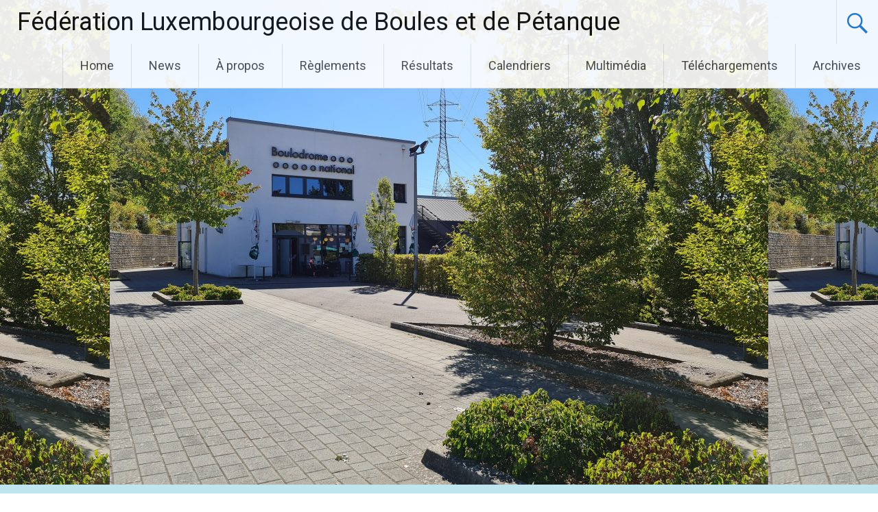

--- FILE ---
content_type: text/html; charset=UTF-8
request_url: https://flbp.lu/championnat-nationaux/
body_size: 11254
content:
<!DOCTYPE html>
<html lang="fr-FR">
<head>
<meta charset="UTF-8">
<meta name="viewport" content="width=device-width, initial-scale=1">
<link rel="profile" href="https://gmpg.org/xfn/11">
<title>Championnat national &#8211; Fédération Luxembourgeoise de Boules et de Pétanque</title>
<meta name='robots' content='max-image-preview:large' />
<link rel='dns-prefetch' href='//fonts.googleapis.com' />
<link rel="alternate" type="application/rss+xml" title="Fédération Luxembourgeoise de Boules et de Pétanque &raquo; Flux" href="https://flbp.lu/feed/" />
<script type="text/javascript">
/* <![CDATA[ */
window._wpemojiSettings = {"baseUrl":"https:\/\/s.w.org\/images\/core\/emoji\/15.0.3\/72x72\/","ext":".png","svgUrl":"https:\/\/s.w.org\/images\/core\/emoji\/15.0.3\/svg\/","svgExt":".svg","source":{"concatemoji":"https:\/\/flbp.lu\/wp-includes\/js\/wp-emoji-release.min.js?ver=0ae62867391424180e2d570a998dcfde"}};
/*! This file is auto-generated */
!function(i,n){var o,s,e;function c(e){try{var t={supportTests:e,timestamp:(new Date).valueOf()};sessionStorage.setItem(o,JSON.stringify(t))}catch(e){}}function p(e,t,n){e.clearRect(0,0,e.canvas.width,e.canvas.height),e.fillText(t,0,0);var t=new Uint32Array(e.getImageData(0,0,e.canvas.width,e.canvas.height).data),r=(e.clearRect(0,0,e.canvas.width,e.canvas.height),e.fillText(n,0,0),new Uint32Array(e.getImageData(0,0,e.canvas.width,e.canvas.height).data));return t.every(function(e,t){return e===r[t]})}function u(e,t,n){switch(t){case"flag":return n(e,"\ud83c\udff3\ufe0f\u200d\u26a7\ufe0f","\ud83c\udff3\ufe0f\u200b\u26a7\ufe0f")?!1:!n(e,"\ud83c\uddfa\ud83c\uddf3","\ud83c\uddfa\u200b\ud83c\uddf3")&&!n(e,"\ud83c\udff4\udb40\udc67\udb40\udc62\udb40\udc65\udb40\udc6e\udb40\udc67\udb40\udc7f","\ud83c\udff4\u200b\udb40\udc67\u200b\udb40\udc62\u200b\udb40\udc65\u200b\udb40\udc6e\u200b\udb40\udc67\u200b\udb40\udc7f");case"emoji":return!n(e,"\ud83d\udc26\u200d\u2b1b","\ud83d\udc26\u200b\u2b1b")}return!1}function f(e,t,n){var r="undefined"!=typeof WorkerGlobalScope&&self instanceof WorkerGlobalScope?new OffscreenCanvas(300,150):i.createElement("canvas"),a=r.getContext("2d",{willReadFrequently:!0}),o=(a.textBaseline="top",a.font="600 32px Arial",{});return e.forEach(function(e){o[e]=t(a,e,n)}),o}function t(e){var t=i.createElement("script");t.src=e,t.defer=!0,i.head.appendChild(t)}"undefined"!=typeof Promise&&(o="wpEmojiSettingsSupports",s=["flag","emoji"],n.supports={everything:!0,everythingExceptFlag:!0},e=new Promise(function(e){i.addEventListener("DOMContentLoaded",e,{once:!0})}),new Promise(function(t){var n=function(){try{var e=JSON.parse(sessionStorage.getItem(o));if("object"==typeof e&&"number"==typeof e.timestamp&&(new Date).valueOf()<e.timestamp+604800&&"object"==typeof e.supportTests)return e.supportTests}catch(e){}return null}();if(!n){if("undefined"!=typeof Worker&&"undefined"!=typeof OffscreenCanvas&&"undefined"!=typeof URL&&URL.createObjectURL&&"undefined"!=typeof Blob)try{var e="postMessage("+f.toString()+"("+[JSON.stringify(s),u.toString(),p.toString()].join(",")+"));",r=new Blob([e],{type:"text/javascript"}),a=new Worker(URL.createObjectURL(r),{name:"wpTestEmojiSupports"});return void(a.onmessage=function(e){c(n=e.data),a.terminate(),t(n)})}catch(e){}c(n=f(s,u,p))}t(n)}).then(function(e){for(var t in e)n.supports[t]=e[t],n.supports.everything=n.supports.everything&&n.supports[t],"flag"!==t&&(n.supports.everythingExceptFlag=n.supports.everythingExceptFlag&&n.supports[t]);n.supports.everythingExceptFlag=n.supports.everythingExceptFlag&&!n.supports.flag,n.DOMReady=!1,n.readyCallback=function(){n.DOMReady=!0}}).then(function(){return e}).then(function(){var e;n.supports.everything||(n.readyCallback(),(e=n.source||{}).concatemoji?t(e.concatemoji):e.wpemoji&&e.twemoji&&(t(e.twemoji),t(e.wpemoji)))}))}((window,document),window._wpemojiSettings);
/* ]]> */
</script>
<style id='wp-emoji-styles-inline-css' type='text/css'>

	img.wp-smiley, img.emoji {
		display: inline !important;
		border: none !important;
		box-shadow: none !important;
		height: 1em !important;
		width: 1em !important;
		margin: 0 0.07em !important;
		vertical-align: -0.1em !important;
		background: none !important;
		padding: 0 !important;
	}
</style>
<link rel='stylesheet' id='wp-block-library-css' href='https://flbp.lu/wp-includes/css/dist/block-library/style.min.css?ver=0ae62867391424180e2d570a998dcfde' type='text/css' media='all' />
<style id='wp-block-library-theme-inline-css' type='text/css'>
.wp-block-audio :where(figcaption){color:#555;font-size:13px;text-align:center}.is-dark-theme .wp-block-audio :where(figcaption){color:#ffffffa6}.wp-block-audio{margin:0 0 1em}.wp-block-code{border:1px solid #ccc;border-radius:4px;font-family:Menlo,Consolas,monaco,monospace;padding:.8em 1em}.wp-block-embed :where(figcaption){color:#555;font-size:13px;text-align:center}.is-dark-theme .wp-block-embed :where(figcaption){color:#ffffffa6}.wp-block-embed{margin:0 0 1em}.blocks-gallery-caption{color:#555;font-size:13px;text-align:center}.is-dark-theme .blocks-gallery-caption{color:#ffffffa6}:root :where(.wp-block-image figcaption){color:#555;font-size:13px;text-align:center}.is-dark-theme :root :where(.wp-block-image figcaption){color:#ffffffa6}.wp-block-image{margin:0 0 1em}.wp-block-pullquote{border-bottom:4px solid;border-top:4px solid;color:currentColor;margin-bottom:1.75em}.wp-block-pullquote cite,.wp-block-pullquote footer,.wp-block-pullquote__citation{color:currentColor;font-size:.8125em;font-style:normal;text-transform:uppercase}.wp-block-quote{border-left:.25em solid;margin:0 0 1.75em;padding-left:1em}.wp-block-quote cite,.wp-block-quote footer{color:currentColor;font-size:.8125em;font-style:normal;position:relative}.wp-block-quote.has-text-align-right{border-left:none;border-right:.25em solid;padding-left:0;padding-right:1em}.wp-block-quote.has-text-align-center{border:none;padding-left:0}.wp-block-quote.is-large,.wp-block-quote.is-style-large,.wp-block-quote.is-style-plain{border:none}.wp-block-search .wp-block-search__label{font-weight:700}.wp-block-search__button{border:1px solid #ccc;padding:.375em .625em}:where(.wp-block-group.has-background){padding:1.25em 2.375em}.wp-block-separator.has-css-opacity{opacity:.4}.wp-block-separator{border:none;border-bottom:2px solid;margin-left:auto;margin-right:auto}.wp-block-separator.has-alpha-channel-opacity{opacity:1}.wp-block-separator:not(.is-style-wide):not(.is-style-dots){width:100px}.wp-block-separator.has-background:not(.is-style-dots){border-bottom:none;height:1px}.wp-block-separator.has-background:not(.is-style-wide):not(.is-style-dots){height:2px}.wp-block-table{margin:0 0 1em}.wp-block-table td,.wp-block-table th{word-break:normal}.wp-block-table :where(figcaption){color:#555;font-size:13px;text-align:center}.is-dark-theme .wp-block-table :where(figcaption){color:#ffffffa6}.wp-block-video :where(figcaption){color:#555;font-size:13px;text-align:center}.is-dark-theme .wp-block-video :where(figcaption){color:#ffffffa6}.wp-block-video{margin:0 0 1em}:root :where(.wp-block-template-part.has-background){margin-bottom:0;margin-top:0;padding:1.25em 2.375em}
</style>
<style id='classic-theme-styles-inline-css' type='text/css'>
/*! This file is auto-generated */
.wp-block-button__link{color:#fff;background-color:#32373c;border-radius:9999px;box-shadow:none;text-decoration:none;padding:calc(.667em + 2px) calc(1.333em + 2px);font-size:1.125em}.wp-block-file__button{background:#32373c;color:#fff;text-decoration:none}
</style>
<style id='global-styles-inline-css' type='text/css'>
:root{--wp--preset--aspect-ratio--square: 1;--wp--preset--aspect-ratio--4-3: 4/3;--wp--preset--aspect-ratio--3-4: 3/4;--wp--preset--aspect-ratio--3-2: 3/2;--wp--preset--aspect-ratio--2-3: 2/3;--wp--preset--aspect-ratio--16-9: 16/9;--wp--preset--aspect-ratio--9-16: 9/16;--wp--preset--color--black: #000000;--wp--preset--color--cyan-bluish-gray: #abb8c3;--wp--preset--color--white: #ffffff;--wp--preset--color--pale-pink: #f78da7;--wp--preset--color--vivid-red: #cf2e2e;--wp--preset--color--luminous-vivid-orange: #ff6900;--wp--preset--color--luminous-vivid-amber: #fcb900;--wp--preset--color--light-green-cyan: #7bdcb5;--wp--preset--color--vivid-green-cyan: #00d084;--wp--preset--color--pale-cyan-blue: #8ed1fc;--wp--preset--color--vivid-cyan-blue: #0693e3;--wp--preset--color--vivid-purple: #9b51e0;--wp--preset--gradient--vivid-cyan-blue-to-vivid-purple: linear-gradient(135deg,rgba(6,147,227,1) 0%,rgb(155,81,224) 100%);--wp--preset--gradient--light-green-cyan-to-vivid-green-cyan: linear-gradient(135deg,rgb(122,220,180) 0%,rgb(0,208,130) 100%);--wp--preset--gradient--luminous-vivid-amber-to-luminous-vivid-orange: linear-gradient(135deg,rgba(252,185,0,1) 0%,rgba(255,105,0,1) 100%);--wp--preset--gradient--luminous-vivid-orange-to-vivid-red: linear-gradient(135deg,rgba(255,105,0,1) 0%,rgb(207,46,46) 100%);--wp--preset--gradient--very-light-gray-to-cyan-bluish-gray: linear-gradient(135deg,rgb(238,238,238) 0%,rgb(169,184,195) 100%);--wp--preset--gradient--cool-to-warm-spectrum: linear-gradient(135deg,rgb(74,234,220) 0%,rgb(151,120,209) 20%,rgb(207,42,186) 40%,rgb(238,44,130) 60%,rgb(251,105,98) 80%,rgb(254,248,76) 100%);--wp--preset--gradient--blush-light-purple: linear-gradient(135deg,rgb(255,206,236) 0%,rgb(152,150,240) 100%);--wp--preset--gradient--blush-bordeaux: linear-gradient(135deg,rgb(254,205,165) 0%,rgb(254,45,45) 50%,rgb(107,0,62) 100%);--wp--preset--gradient--luminous-dusk: linear-gradient(135deg,rgb(255,203,112) 0%,rgb(199,81,192) 50%,rgb(65,88,208) 100%);--wp--preset--gradient--pale-ocean: linear-gradient(135deg,rgb(255,245,203) 0%,rgb(182,227,212) 50%,rgb(51,167,181) 100%);--wp--preset--gradient--electric-grass: linear-gradient(135deg,rgb(202,248,128) 0%,rgb(113,206,126) 100%);--wp--preset--gradient--midnight: linear-gradient(135deg,rgb(2,3,129) 0%,rgb(40,116,252) 100%);--wp--preset--font-size--small: 13px;--wp--preset--font-size--medium: 20px;--wp--preset--font-size--large: 36px;--wp--preset--font-size--x-large: 42px;--wp--preset--spacing--20: 0.44rem;--wp--preset--spacing--30: 0.67rem;--wp--preset--spacing--40: 1rem;--wp--preset--spacing--50: 1.5rem;--wp--preset--spacing--60: 2.25rem;--wp--preset--spacing--70: 3.38rem;--wp--preset--spacing--80: 5.06rem;--wp--preset--shadow--natural: 6px 6px 9px rgba(0, 0, 0, 0.2);--wp--preset--shadow--deep: 12px 12px 50px rgba(0, 0, 0, 0.4);--wp--preset--shadow--sharp: 6px 6px 0px rgba(0, 0, 0, 0.2);--wp--preset--shadow--outlined: 6px 6px 0px -3px rgba(255, 255, 255, 1), 6px 6px rgba(0, 0, 0, 1);--wp--preset--shadow--crisp: 6px 6px 0px rgba(0, 0, 0, 1);}:where(.is-layout-flex){gap: 0.5em;}:where(.is-layout-grid){gap: 0.5em;}body .is-layout-flex{display: flex;}.is-layout-flex{flex-wrap: wrap;align-items: center;}.is-layout-flex > :is(*, div){margin: 0;}body .is-layout-grid{display: grid;}.is-layout-grid > :is(*, div){margin: 0;}:where(.wp-block-columns.is-layout-flex){gap: 2em;}:where(.wp-block-columns.is-layout-grid){gap: 2em;}:where(.wp-block-post-template.is-layout-flex){gap: 1.25em;}:where(.wp-block-post-template.is-layout-grid){gap: 1.25em;}.has-black-color{color: var(--wp--preset--color--black) !important;}.has-cyan-bluish-gray-color{color: var(--wp--preset--color--cyan-bluish-gray) !important;}.has-white-color{color: var(--wp--preset--color--white) !important;}.has-pale-pink-color{color: var(--wp--preset--color--pale-pink) !important;}.has-vivid-red-color{color: var(--wp--preset--color--vivid-red) !important;}.has-luminous-vivid-orange-color{color: var(--wp--preset--color--luminous-vivid-orange) !important;}.has-luminous-vivid-amber-color{color: var(--wp--preset--color--luminous-vivid-amber) !important;}.has-light-green-cyan-color{color: var(--wp--preset--color--light-green-cyan) !important;}.has-vivid-green-cyan-color{color: var(--wp--preset--color--vivid-green-cyan) !important;}.has-pale-cyan-blue-color{color: var(--wp--preset--color--pale-cyan-blue) !important;}.has-vivid-cyan-blue-color{color: var(--wp--preset--color--vivid-cyan-blue) !important;}.has-vivid-purple-color{color: var(--wp--preset--color--vivid-purple) !important;}.has-black-background-color{background-color: var(--wp--preset--color--black) !important;}.has-cyan-bluish-gray-background-color{background-color: var(--wp--preset--color--cyan-bluish-gray) !important;}.has-white-background-color{background-color: var(--wp--preset--color--white) !important;}.has-pale-pink-background-color{background-color: var(--wp--preset--color--pale-pink) !important;}.has-vivid-red-background-color{background-color: var(--wp--preset--color--vivid-red) !important;}.has-luminous-vivid-orange-background-color{background-color: var(--wp--preset--color--luminous-vivid-orange) !important;}.has-luminous-vivid-amber-background-color{background-color: var(--wp--preset--color--luminous-vivid-amber) !important;}.has-light-green-cyan-background-color{background-color: var(--wp--preset--color--light-green-cyan) !important;}.has-vivid-green-cyan-background-color{background-color: var(--wp--preset--color--vivid-green-cyan) !important;}.has-pale-cyan-blue-background-color{background-color: var(--wp--preset--color--pale-cyan-blue) !important;}.has-vivid-cyan-blue-background-color{background-color: var(--wp--preset--color--vivid-cyan-blue) !important;}.has-vivid-purple-background-color{background-color: var(--wp--preset--color--vivid-purple) !important;}.has-black-border-color{border-color: var(--wp--preset--color--black) !important;}.has-cyan-bluish-gray-border-color{border-color: var(--wp--preset--color--cyan-bluish-gray) !important;}.has-white-border-color{border-color: var(--wp--preset--color--white) !important;}.has-pale-pink-border-color{border-color: var(--wp--preset--color--pale-pink) !important;}.has-vivid-red-border-color{border-color: var(--wp--preset--color--vivid-red) !important;}.has-luminous-vivid-orange-border-color{border-color: var(--wp--preset--color--luminous-vivid-orange) !important;}.has-luminous-vivid-amber-border-color{border-color: var(--wp--preset--color--luminous-vivid-amber) !important;}.has-light-green-cyan-border-color{border-color: var(--wp--preset--color--light-green-cyan) !important;}.has-vivid-green-cyan-border-color{border-color: var(--wp--preset--color--vivid-green-cyan) !important;}.has-pale-cyan-blue-border-color{border-color: var(--wp--preset--color--pale-cyan-blue) !important;}.has-vivid-cyan-blue-border-color{border-color: var(--wp--preset--color--vivid-cyan-blue) !important;}.has-vivid-purple-border-color{border-color: var(--wp--preset--color--vivid-purple) !important;}.has-vivid-cyan-blue-to-vivid-purple-gradient-background{background: var(--wp--preset--gradient--vivid-cyan-blue-to-vivid-purple) !important;}.has-light-green-cyan-to-vivid-green-cyan-gradient-background{background: var(--wp--preset--gradient--light-green-cyan-to-vivid-green-cyan) !important;}.has-luminous-vivid-amber-to-luminous-vivid-orange-gradient-background{background: var(--wp--preset--gradient--luminous-vivid-amber-to-luminous-vivid-orange) !important;}.has-luminous-vivid-orange-to-vivid-red-gradient-background{background: var(--wp--preset--gradient--luminous-vivid-orange-to-vivid-red) !important;}.has-very-light-gray-to-cyan-bluish-gray-gradient-background{background: var(--wp--preset--gradient--very-light-gray-to-cyan-bluish-gray) !important;}.has-cool-to-warm-spectrum-gradient-background{background: var(--wp--preset--gradient--cool-to-warm-spectrum) !important;}.has-blush-light-purple-gradient-background{background: var(--wp--preset--gradient--blush-light-purple) !important;}.has-blush-bordeaux-gradient-background{background: var(--wp--preset--gradient--blush-bordeaux) !important;}.has-luminous-dusk-gradient-background{background: var(--wp--preset--gradient--luminous-dusk) !important;}.has-pale-ocean-gradient-background{background: var(--wp--preset--gradient--pale-ocean) !important;}.has-electric-grass-gradient-background{background: var(--wp--preset--gradient--electric-grass) !important;}.has-midnight-gradient-background{background: var(--wp--preset--gradient--midnight) !important;}.has-small-font-size{font-size: var(--wp--preset--font-size--small) !important;}.has-medium-font-size{font-size: var(--wp--preset--font-size--medium) !important;}.has-large-font-size{font-size: var(--wp--preset--font-size--large) !important;}.has-x-large-font-size{font-size: var(--wp--preset--font-size--x-large) !important;}
:where(.wp-block-post-template.is-layout-flex){gap: 1.25em;}:where(.wp-block-post-template.is-layout-grid){gap: 1.25em;}
:where(.wp-block-columns.is-layout-flex){gap: 2em;}:where(.wp-block-columns.is-layout-grid){gap: 2em;}
:root :where(.wp-block-pullquote){font-size: 1.5em;line-height: 1.6;}
</style>
<link rel='stylesheet' id='events-manager-css' href='https://flbp.lu/wp-content/plugins/events-manager/includes/css/events-manager.min.css?ver=6.4.7.2' type='text/css' media='all' />
<style id='events-manager-inline-css' type='text/css'>
body .em { --font-family : inherit; --font-weight : inherit; --font-size : 1em; --line-height : inherit; }
</style>
<link rel='stylesheet' id='sp-news-public-css' href='https://flbp.lu/wp-content/plugins/sp-news-and-widget/assets/css/wpnw-public.css?ver=4.7.1' type='text/css' media='all' />
<link rel='stylesheet' id='cmplz-general-css' href='https://flbp.lu/wp-content/plugins/complianz-gdpr/assets/css/cookieblocker.min.css?ver=1711545131' type='text/css' media='all' />
<link rel='stylesheet' id='wp-fullcalendar-css' href='https://flbp.lu/wp-content/plugins/wp-fullcalendar/includes/css/main.css?ver=1.5' type='text/css' media='all' />
<link rel='stylesheet' id='wp-fullcalendar-tippy-light-border-css' href='https://flbp.lu/wp-content/plugins/wp-fullcalendar/includes/css/tippy/light-border.css?ver=1.5' type='text/css' media='all' />
<link rel='stylesheet' id='jquery-ui-css' href='https://flbp.lu/wp-content/plugins/wp-fullcalendar/includes/css/jquery-ui/ui-lightness/jquery-ui.min.css?ver=1.5' type='text/css' media='all' />
<link rel='stylesheet' id='jquery-ui-theme-css' href='https://flbp.lu/wp-content/plugins/wp-fullcalendar/includes/css/jquery-ui/ui-lightness/theme.css?ver=1.5' type='text/css' media='all' />
<link rel='stylesheet' id='radiate-style-css' href='https://flbp.lu/wp-content/themes/radiate/style.css?ver=0ae62867391424180e2d570a998dcfde' type='text/css' media='all' />
<link rel='stylesheet' id='radiate-google-fonts-css' href='//fonts.googleapis.com/css?family=Roboto%7CMerriweather%3A400%2C300&#038;display=swap&#038;ver=6.6.4' type='text/css' media='all' />
<link rel='stylesheet' id='radiate-genericons-css' href='https://flbp.lu/wp-content/themes/radiate/genericons/genericons.css?ver=3.3.1' type='text/css' media='all' />
<link rel='stylesheet' id='dflip-style-css' href='https://flbp.lu/wp-content/plugins/3d-flipbook-dflip-lite/assets/css/dflip.min.css?ver=2.2.32' type='text/css' media='all' />
<link rel='stylesheet' id='tablepress-default-css' href='https://flbp.lu/wp-content/tablepress-combined.min.css?ver=16' type='text/css' media='all' />
<script type="text/javascript" async src="https://flbp.lu/wp-content/plugins/burst-statistics/helpers/timeme/timeme.min.js?ver=1.5.7" id="burst-timeme-js"></script>
<script type="text/javascript" id="burst-js-extra">
/* <![CDATA[ */
var burst = {"page_id":"2078","cookie_retention_days":"30","beacon_url":"https:\/\/flbp.lu\/wp-content\/plugins\/burst-statistics\/endpoint.php","options":{"beacon_enabled":1,"enable_cookieless_tracking":0,"enable_turbo_mode":0,"do_not_track":0},"goals":[],"goals_script_url":"https:\/\/flbp.lu\/wp-content\/plugins\/burst-statistics\/\/assets\/js\/build\/burst-goals.js?v=1.5.7"};
/* ]]> */
</script>
<script type="text/javascript" async src="https://flbp.lu/wp-content/plugins/burst-statistics/assets/js/build/burst.min.js?ver=1.5.7" id="burst-js"></script>
<script type="text/javascript" src="https://flbp.lu/wp-includes/js/jquery/jquery.min.js?ver=3.7.1" id="jquery-core-js"></script>
<script type="text/javascript" src="https://flbp.lu/wp-includes/js/jquery/jquery-migrate.min.js?ver=3.4.1" id="jquery-migrate-js"></script>
<script type="text/javascript" src="https://flbp.lu/wp-includes/js/jquery/ui/core.min.js?ver=1.13.3" id="jquery-ui-core-js"></script>
<script type="text/javascript" src="https://flbp.lu/wp-includes/js/jquery/ui/mouse.min.js?ver=1.13.3" id="jquery-ui-mouse-js"></script>
<script type="text/javascript" src="https://flbp.lu/wp-includes/js/jquery/ui/sortable.min.js?ver=1.13.3" id="jquery-ui-sortable-js"></script>
<script type="text/javascript" src="https://flbp.lu/wp-includes/js/jquery/ui/datepicker.min.js?ver=1.13.3" id="jquery-ui-datepicker-js"></script>
<script type="text/javascript" id="jquery-ui-datepicker-js-after">
/* <![CDATA[ */
jQuery(function(jQuery){jQuery.datepicker.setDefaults({"closeText":"Fermer","currentText":"Aujourd\u2019hui","monthNames":["janvier","f\u00e9vrier","mars","avril","mai","juin","juillet","ao\u00fbt","septembre","octobre","novembre","d\u00e9cembre"],"monthNamesShort":["Jan","F\u00e9v","Mar","Avr","Mai","Juin","Juil","Ao\u00fbt","Sep","Oct","Nov","D\u00e9c"],"nextText":"Suivant","prevText":"Pr\u00e9c\u00e9dent","dayNames":["dimanche","lundi","mardi","mercredi","jeudi","vendredi","samedi"],"dayNamesShort":["dim","lun","mar","mer","jeu","ven","sam"],"dayNamesMin":["D","L","M","M","J","V","S"],"dateFormat":"dd\/mm\/yy","firstDay":1,"isRTL":false});});
/* ]]> */
</script>
<script type="text/javascript" src="https://flbp.lu/wp-includes/js/jquery/ui/resizable.min.js?ver=1.13.3" id="jquery-ui-resizable-js"></script>
<script type="text/javascript" src="https://flbp.lu/wp-includes/js/jquery/ui/draggable.min.js?ver=1.13.3" id="jquery-ui-draggable-js"></script>
<script type="text/javascript" src="https://flbp.lu/wp-includes/js/jquery/ui/controlgroup.min.js?ver=1.13.3" id="jquery-ui-controlgroup-js"></script>
<script type="text/javascript" src="https://flbp.lu/wp-includes/js/jquery/ui/checkboxradio.min.js?ver=1.13.3" id="jquery-ui-checkboxradio-js"></script>
<script type="text/javascript" src="https://flbp.lu/wp-includes/js/jquery/ui/button.min.js?ver=1.13.3" id="jquery-ui-button-js"></script>
<script type="text/javascript" src="https://flbp.lu/wp-includes/js/jquery/ui/dialog.min.js?ver=1.13.3" id="jquery-ui-dialog-js"></script>
<script type="text/javascript" id="events-manager-js-extra">
/* <![CDATA[ */
var EM = {"ajaxurl":"https:\/\/flbp.lu\/wp-admin\/admin-ajax.php","locationajaxurl":"https:\/\/flbp.lu\/wp-admin\/admin-ajax.php?action=locations_search","firstDay":"1","locale":"fr","dateFormat":"yy-mm-dd","ui_css":"https:\/\/flbp.lu\/wp-content\/plugins\/events-manager\/includes\/css\/jquery-ui\/build.min.css","show24hours":"1","is_ssl":"1","autocomplete_limit":"10","calendar":{"breakpoints":{"small":560,"medium":908,"large":false}},"phone":"","datepicker":{"format":"d\/m\/Y","locale":"fr"},"search":{"breakpoints":{"small":650,"medium":850,"full":false}},"url":"https:\/\/flbp.lu\/wp-content\/plugins\/events-manager","txt_search":"Recherche","txt_searching":"Recherche en cours\u2026","txt_loading":"Chargement en cours\u2026","event_detach_warning":"Confirmez-vous vouloir d\u00e9tacher cet \u00e9v\u00e8nement\u00a0? Cet \u00e9v\u00e8nement sera alors ind\u00e9pendant de la s\u00e9rie p\u00e9riodique d\u2019\u00e9v\u00e8nements.","delete_recurrence_warning":"Confirmez-vous vouloir effacer toutes les occurrences de cet \u00e9v\u00e8nement\u00a0? Tous les \u00e9v\u00e8nements seront d\u00e9plac\u00e9s vers la poubelle."};
/* ]]> */
</script>
<script type="text/javascript" src="https://flbp.lu/wp-content/plugins/events-manager/includes/js/events-manager.min.js?ver=6.4.7.2" id="events-manager-js"></script>
<script type="text/javascript" src="https://flbp.lu/wp-content/plugins/events-manager/includes/external/flatpickr/l10n/fr.min.js?ver=6.4.7.2" id="em-flatpickr-localization-js"></script>
<script type="text/javascript" src="https://flbp.lu/wp-includes/js/jquery/ui/menu.min.js?ver=1.13.3" id="jquery-ui-menu-js"></script>
<script type="text/javascript" src="https://flbp.lu/wp-includes/js/jquery/ui/selectmenu.min.js?ver=1.13.3" id="jquery-ui-selectmenu-js"></script>
<script type="text/javascript" src="https://flbp.lu/wp-includes/js/jquery/ui/tooltip.min.js?ver=1.13.3" id="jquery-ui-tooltip-js"></script>
<script type="text/javascript" src="https://flbp.lu/wp-includes/js/dist/vendor/moment.min.js?ver=2.29.4" id="moment-js"></script>
<script type="text/javascript" id="moment-js-after">
/* <![CDATA[ */
moment.updateLocale( 'fr_FR', {"months":["janvier","f\u00e9vrier","mars","avril","mai","juin","juillet","ao\u00fbt","septembre","octobre","novembre","d\u00e9cembre"],"monthsShort":["Jan","F\u00e9v","Mar","Avr","Mai","Juin","Juil","Ao\u00fbt","Sep","Oct","Nov","D\u00e9c"],"weekdays":["dimanche","lundi","mardi","mercredi","jeudi","vendredi","samedi"],"weekdaysShort":["dim","lun","mar","mer","jeu","ven","sam"],"week":{"dow":1},"longDateFormat":{"LT":"H:i","LTS":null,"L":null,"LL":"d\/m\/Y","LLL":"d F Y G\\hi","LLLL":null}} );
/* ]]> */
</script>
<script type="text/javascript" id="wp-fullcalendar-js-extra">
/* <![CDATA[ */
var WPFC = {"ajaxurl":"https:\/\/flbp.lu\/wp-admin\/admin-ajax.php?action=WP_FullCalendar","firstDay":"1","wpfc_theme":"jquery-ui","wpfc_limit":"3","wpfc_limit_txt":"more ...","timeFormat":"h(:mm)A","defaultView":"month","weekends":"true","header":{"left":"prev,next today","center":"title","right":"month,basicWeek,basicDay"},"wpfc_qtips":"1","tippy_theme":"light-border","tippy_placement":"auto","tippy_loading":"Loading..."};
/* ]]> */
</script>
<script type="text/javascript" src="https://flbp.lu/wp-content/plugins/wp-fullcalendar/includes/js/main.js?ver=1.5" id="wp-fullcalendar-js"></script>
<!--[if lte IE 8]>
<script type="text/javascript" src="https://flbp.lu/wp-content/themes/radiate/js/html5shiv.js?ver=3.7.3" id="html5shiv-js"></script>
<![endif]-->
<link rel="https://api.w.org/" href="https://flbp.lu/wp-json/" /><link rel="alternate" title="JSON" type="application/json" href="https://flbp.lu/wp-json/wp/v2/pages/2078" /><link rel="EditURI" type="application/rsd+xml" title="RSD" href="https://flbp.lu/xmlrpc.php?rsd" />
<link rel="canonical" href="https://flbp.lu/championnat-nationaux/" />
<link rel="alternate" title="oEmbed (JSON)" type="application/json+oembed" href="https://flbp.lu/wp-json/oembed/1.0/embed?url=https%3A%2F%2Fflbp.lu%2Fchampionnat-nationaux%2F" />
<link rel="alternate" title="oEmbed (XML)" type="text/xml+oembed" href="https://flbp.lu/wp-json/oembed/1.0/embed?url=https%3A%2F%2Fflbp.lu%2Fchampionnat-nationaux%2F&#038;format=xml" />
<link rel="apple-touch-icon" sizes="144x144" href="/wp-content/uploads/fbrfg/apple-touch-icon.png">
<link rel="icon" type="image/png" sizes="32x32" href="/wp-content/uploads/fbrfg/favicon-32x32.png">
<link rel="icon" type="image/png" sizes="16x16" href="/wp-content/uploads/fbrfg/favicon-16x16.png">
<link rel="manifest" href="/wp-content/uploads/fbrfg/site.webmanifest">
<link rel="mask-icon" href="/wp-content/uploads/fbrfg/safari-pinned-tab.svg" color="#5bbad5">
<link rel="shortcut icon" href="/wp-content/uploads/fbrfg/favicon.ico">
<meta name="msapplication-TileColor" content="#da532c">
<meta name="msapplication-config" content="/wp-content/uploads/fbrfg/browserconfig.xml">
<meta name="theme-color" content="#ffffff">		<style type="text/css"> blockquote{border-color:#EAEAEA #EAEAEA #EAEAEA #1e73be}.site-title a:hover,a{color:#1e73be}#masthead .search-form,.main-navigation a:hover,.main-navigation ul li ul li a:hover,.main-navigation ul li ul li:hover>a,.main-navigation ul li.current-menu-ancestor a,.main-navigation ul li.current-menu-item a,.main-navigation ul li.current-menu-item ul li a:hover,.main-navigation ul li.current_page_ancestor a,.main-navigation ul li.current_page_item a,.main-navigation ul li:hover>a{background-color:#1e73be}.header-search-icon:before{color:#1e73be}button,input[type=button],input[type=reset],input[type=submit]{background-color:#1e73be}#content .comments-area a.comment-edit-link:hover,#content .comments-area a.comment-permalink:hover,#content .comments-area article header cite a:hover,#content .entry-meta span a:hover,#content .entry-title a:hover,.comment .comment-reply-link:hover,.comments-area .comment-author-link a:hover,.entry-meta span:hover,.site-header .menu-toggle,.site-header .menu-toggle:hover{color:#1e73be}.main-small-navigation ul li ul li a:hover,.main-small-navigation ul li:hover,.main-small-navigation ul li a:hover,.main-small-navigation ul li ul li:hover>a,.main-small-navigation ul > .current_page_item, .main-small-navigation ul > .current-menu-item,.main-small-navigation ul li.current-menu-item ul li a:hover{background-color:#1e73be}#featured_pages a.more-link:hover{border-color:#1e73be;color:#1e73be}a#back-top:before{background-color:#1e73be}a#scroll-up span{color:#1e73be}
			.woocommerce ul.products li.product .onsale,.woocommerce span.onsale,.woocommerce #respond input#submit:hover, .woocommerce a.button:hover,
			.wocommerce button.button:hover, .woocommerce input.button:hover, .woocommerce #respond input#submit.alt:hover, .woocommerce a.button.alt:hover,
			.woocommerce button.button.alt:hover, .woocommerce input.button.alt:hover {background-color: #1e73be}
			.woocommerce .woocommerce-message::before { color: #1e73be; }
			.main-small-navigation ul li ul li.current-menu-item > a { background: #1e73be; }

			@media (max-width: 768px){.better-responsive-menu .sub-toggle{background:#00418c}}</style>
		<meta name="generator" content="Elementor 3.14.1; features: a11y_improvements, additional_custom_breakpoints; settings: css_print_method-external, google_font-enabled, font_display-auto">
	<style type="text/css">
			.site-title a {
			color: #0a0a0a;
		}
		</style>
	<style type="text/css" id="custom-background-css">
body.custom-background { background-color: #bfe6ef; }
</style>
	<link rel="icon" href="https://flbp.lu/wp-content/uploads/2019/07/logoflbp2-150x150.png" sizes="32x32" />
<link rel="icon" href="https://flbp.lu/wp-content/uploads/2019/07/logoflbp2-150x150.png" sizes="192x192" />
<link rel="apple-touch-icon" href="https://flbp.lu/wp-content/uploads/2019/07/logoflbp2-150x150.png" />
<meta name="msapplication-TileImage" content="https://flbp.lu/wp-content/uploads/2019/07/logoflbp2-150x150.png" />
		<style type="text/css" id="custom-header-css">
			#parallax-bg {
			background-image: url('https://flbp.lu/wp-content/uploads/2023/08/cropped-BOULODROME.png'); background-repeat: repeat-x; background-position: center top; background-attachment: scroll;			}

			#masthead {
				margin-bottom: 707px;
			}

			@media only screen and (max-width: 600px) {
				#masthead {
					margin-bottom: 639px;
				}
			}
		</style>
			<style type="text/css" id="custom-background-css">
			body.custom-background {
				background: none !important;
			}

			#content {
			background-color: #bfe6ef;			}
		</style>
	</head>

<body data-rsssl=1 class="page-template-default page page-id-2078 custom-background wp-custom-logo wp-embed-responsive elementor-default elementor-kit-729">


<div id="parallax-bg">
	</div>
<div id="page" class="hfeed site">
	<a class="skip-link screen-reader-text" href="#content">Aller au contenu principal</a>

		<header id="masthead" class="site-header" role="banner">
		<div class="header-wrap clearfix">
			<div class="site-branding">
                           <h3 class="site-title"><a href="https://flbp.lu/" title="Fédération Luxembourgeoise de Boules et de Pétanque" rel="home">Fédération Luxembourgeoise de Boules et de Pétanque</a></h3>
                                       <p class="site-description">Boulodrome national de Belvaux</p>
            			</div>

							<div class="header-search-icon"></div>
				<form role="search" method="get" class="search-form" action="https://flbp.lu/">
	<label>
		<span class="screen-reader-text">Rechercher&nbsp;:</span>
		<input type="search" class="search-field" placeholder="Recherche&hellip;" value="" name="s">
	</label>
	<input type="submit" class="search-submit" value="Rechercher">
</form>

			<nav id="site-navigation" class="main-navigation" role="navigation">
				<h4 class="menu-toggle"></h4>

				<div class="menu-primary-container"><ul id="menu-menu-2023" class="clearfix "><li id="menu-item-4296" class="menu-item menu-item-type-post_type menu-item-object-page menu-item-home menu-item-4296"><a href="https://flbp.lu/">Home</a></li>
<li id="menu-item-4298" class="menu-item menu-item-type-post_type menu-item-object-page menu-item-4298"><a href="https://flbp.lu/news-2/">News</a></li>
<li id="menu-item-4299" class="menu-item menu-item-type-custom menu-item-object-custom menu-item-has-children menu-item-4299"><a href="http://à%20propos">À propos</a>
<ul class="sub-menu">
	<li id="menu-item-6100" class="menu-item menu-item-type-post_type menu-item-object-page menu-item-6100"><a href="https://flbp.lu/les-status/">Les Statuts</a></li>
	<li id="menu-item-4300" class="menu-item menu-item-type-post_type menu-item-object-page menu-item-4300"><a href="https://flbp.lu/le-conseil-dadministration/">Le Conseil d’Administration</a></li>
	<li id="menu-item-4490" class="menu-item menu-item-type-post_type menu-item-object-page menu-item-4490"><a href="https://flbp.lu/les-coachs/">Les Coachs</a></li>
	<li id="menu-item-4301" class="menu-item menu-item-type-post_type menu-item-object-page menu-item-4301"><a href="https://flbp.lu/les-commissions/">Les Commissions</a></li>
	<li id="menu-item-4302" class="menu-item menu-item-type-post_type menu-item-object-page menu-item-4302"><a href="https://flbp.lu/les-arbitres/">Les Arbitres</a></li>
	<li id="menu-item-4303" class="menu-item menu-item-type-post_type menu-item-object-page menu-item-4303"><a href="https://flbp.lu/les-clubs/">Les Clubs</a></li>
	<li id="menu-item-4304" class="menu-item menu-item-type-post_type menu-item-object-page menu-item-4304"><a href="https://flbp.lu/les-joueurs/">Les Joueurs</a></li>
	<li id="menu-item-4449" class="menu-item menu-item-type-post_type menu-item-object-page menu-item-4449"><a href="https://flbp.lu/ministere-des-sports-cosl/">Ministère des Sports &amp; COSL</a></li>
</ul>
</li>
<li id="menu-item-4305" class="menu-item menu-item-type-custom menu-item-object-custom menu-item-has-children menu-item-4305"><a href="http://Règlements">Règlements</a>
<ul class="sub-menu">
	<li id="menu-item-4306" class="menu-item menu-item-type-post_type menu-item-object-page menu-item-4306"><a href="https://flbp.lu/reglement-officiel-pour-le-sport-de-petanque/">RÈGLEMENT OFFICIEL F.I.P.J.P.</a></li>
	<li id="menu-item-4307" class="menu-item menu-item-type-post_type menu-item-object-page menu-item-4307"><a href="https://flbp.lu/reglement-flbp/">Règlement FLBP</a></li>
</ul>
</li>
<li id="menu-item-4308" class="menu-item menu-item-type-custom menu-item-object-custom menu-item-has-children menu-item-4308"><a href="http://Résusltats">Résultats</a>
<ul class="sub-menu">
	<li id="menu-item-5255" class="menu-item menu-item-type-custom menu-item-object-custom menu-item-has-children menu-item-5255"><a href="http://Résultats2025">2025</a>
	<ul class="sub-menu">
		<li id="menu-item-5997" class="menu-item menu-item-type-post_type menu-item-object-page menu-item-5997"><a href="https://flbp.lu/qualification-coupe-de-luxembourg-2025/">Coupe de Luxembourg</a></li>
		<li id="menu-item-5901" class="menu-item menu-item-type-custom menu-item-object-custom menu-item-has-children menu-item-5901"><a href="http://National2025">Championnat National</a>
		<ul class="sub-menu">
			<li id="menu-item-5608" class="menu-item menu-item-type-post_type menu-item-object-page menu-item-5608"><a href="https://flbp.lu/championnat-f-l-b-p-tete-a-tete-2/">Championnat Tête-à-tête</a></li>
			<li id="menu-item-5899" class="menu-item menu-item-type-post_type menu-item-object-page menu-item-5899"><a href="https://flbp.lu/championnats-nationaux-doublettes-h-f-2025/">Championnats Nationaux Doublettes</a></li>
			<li id="menu-item-5886" class="menu-item menu-item-type-post_type menu-item-object-page menu-item-5886"><a href="https://flbp.lu/championnat-national-triplettes-mixtes-2/">Championnat National Triplettes mixtes</a></li>
			<li id="menu-item-5900" class="menu-item menu-item-type-post_type menu-item-object-page menu-item-5900"><a href="https://flbp.lu/championnats-nationaux-triplettes-h-f-2025/">Championnats Nationaux Triplettes H/F</a></li>
		</ul>
</li>
		<li id="menu-item-5470" class="menu-item menu-item-type-custom menu-item-object-custom menu-item-has-children menu-item-5470"><a href="http://ChampionnatInterclubs2025">Championnat Interclubs</a>
		<ul class="sub-menu">
			<li id="menu-item-5469" class="menu-item menu-item-type-post_type menu-item-object-page menu-item-5469"><a href="https://flbp.lu/championnat-interclubs-national/">National</a></li>
			<li id="menu-item-5254" class="menu-item menu-item-type-post_type menu-item-object-page menu-item-5254"><a href="https://flbp.lu/classement-championnat-promotion/">Promotion</a></li>
		</ul>
</li>
		<li id="menu-item-5931" class="menu-item menu-item-type-custom menu-item-object-custom menu-item-has-children menu-item-5931"><a href="http://International2025">Championnat International</a>
		<ul class="sub-menu">
			<li id="menu-item-6035" class="menu-item menu-item-type-post_type menu-item-object-page menu-item-6035"><a href="https://flbp.lu/coupe-deurope-des-clubs/">Coupe d&rsquo;europe des clubs</a></li>
			<li id="menu-item-5946" class="menu-item menu-item-type-post_type menu-item-object-page menu-item-5946"><a href="https://flbp.lu/championnats-du-monde-feminins-2025-en-triplette-et-tir-de-precision-a-douai/">Championnats du Monde Féminins 2025 en Triplette et Tir de Précision à Douai</a></li>
		</ul>
</li>
	</ul>
</li>
	<li id="menu-item-4535" class="menu-item menu-item-type-post_type menu-item-object-page menu-item-4535"><a href="https://flbp.lu/2024-2/">2024</a></li>
	<li id="menu-item-4310" class="menu-item menu-item-type-custom menu-item-object-custom menu-item-has-children menu-item-4310"><a href="http://2023">2023</a>
	<ul class="sub-menu">
		<li id="menu-item-4340" class="menu-item menu-item-type-post_type menu-item-object-page menu-item-4340"><a href="https://flbp.lu/championnats-f-l-b-p/">Championnats F.L.B.P.</a></li>
		<li id="menu-item-4343" class="menu-item menu-item-type-post_type menu-item-object-page menu-item-4343"><a href="https://flbp.lu/classement-championnat-promotion-1ere-journee/">Championnat Promotion</a></li>
		<li id="menu-item-4350" class="menu-item menu-item-type-post_type menu-item-object-page menu-item-4350"><a href="https://flbp.lu/classement-championnat-national-1ere-journee-en-d1-et-d2/">Championnat National</a></li>
		<li id="menu-item-4352" class="menu-item menu-item-type-post_type menu-item-object-page menu-item-4352"><a href="https://flbp.lu/coupe-de-luxembourg-4/">Coupe de Luxembourg</a></li>
		<li id="menu-item-4354" class="menu-item menu-item-type-post_type menu-item-object-page menu-item-4354"><a href="https://flbp.lu/boule-lyonnaise-tournoi-des-5-nations-a-alkmaar-nl/">Boule Lyonnaise</a></li>
	</ul>
</li>
	<li id="menu-item-4311" class="menu-item menu-item-type-custom menu-item-object-custom menu-item-has-children menu-item-4311"><a href="http://2022">2022</a>
	<ul class="sub-menu">
		<li id="menu-item-4355" class="menu-item menu-item-type-post_type menu-item-object-page menu-item-4355"><a href="https://flbp.lu/championnat-boules-lyonnaises-combine-tir-de-precision-point-de-precision/">Championnat Boules Lyonnaises Combiné, Tir de précision, Point de précision</a></li>
	</ul>
</li>
	<li id="menu-item-4312" class="menu-item menu-item-type-custom menu-item-object-custom menu-item-4312"><a href="http://2021">2021</a></li>
	<li id="menu-item-4313" class="menu-item menu-item-type-custom menu-item-object-custom menu-item-4313"><a href="http://2020">2020</a></li>
	<li id="menu-item-4314" class="menu-item menu-item-type-custom menu-item-object-custom menu-item-4314"><a href="http://2019">2019</a></li>
</ul>
</li>
<li id="menu-item-4315" class="menu-item menu-item-type-post_type menu-item-object-page menu-item-has-children menu-item-4315"><a href="https://flbp.lu/calendrier/">Calendriers</a>
<ul class="sub-menu">
	<li id="menu-item-4319" class="menu-item menu-item-type-post_type menu-item-object-page menu-item-4319"><a href="https://flbp.lu/planning/">Planning</a></li>
	<li id="menu-item-4316" class="menu-item menu-item-type-post_type menu-item-object-page menu-item-4316"><a href="https://flbp.lu/calendrier-junior/">Calendrier Junior</a></li>
	<li id="menu-item-4317" class="menu-item menu-item-type-post_type menu-item-object-page menu-item-4317"><a href="https://flbp.lu/calendrier-interclubs/">Calendrier interclubs</a></li>
	<li id="menu-item-4318" class="menu-item menu-item-type-post_type menu-item-object-page menu-item-4318"><a href="https://flbp.lu/calendrier-clubs/">Calendrier Clubs</a></li>
	<li id="menu-item-5029" class="menu-item menu-item-type-post_type menu-item-object-page menu-item-5029"><a href="https://flbp.lu/calendrier-hivernale/">Calendrier Hivernal</a></li>
</ul>
</li>
<li id="menu-item-4320" class="menu-item menu-item-type-custom menu-item-object-custom menu-item-has-children menu-item-4320"><a href="http://Multimédia">Multimédia</a>
<ul class="sub-menu">
	<li id="menu-item-4321" class="menu-item menu-item-type-post_type menu-item-object-page menu-item-4321"><a href="https://flbp.lu/2023-2/">2023</a></li>
	<li id="menu-item-4322" class="menu-item menu-item-type-custom menu-item-object-custom menu-item-4322"><a href="http://2022">2022</a></li>
	<li id="menu-item-4323" class="menu-item menu-item-type-custom menu-item-object-custom menu-item-4323"><a href="http://2021">2021</a></li>
</ul>
</li>
<li id="menu-item-4324" class="menu-item menu-item-type-custom menu-item-object-custom menu-item-has-children menu-item-4324"><a href="http://Téléchargements">Téléchargements</a>
<ul class="sub-menu">
	<li id="menu-item-5966" class="menu-item menu-item-type-post_type menu-item-object-page menu-item-5966"><a href="https://flbp.lu/coupe-de-luxembourg-5/">Coupe de Luxembourg 2025</a></li>
	<li id="menu-item-5342" class="menu-item menu-item-type-post_type menu-item-object-page menu-item-5342"><a href="https://flbp.lu/championnat-interclubs-2025/">Championnat Interclubs 2025</a></li>
	<li id="menu-item-4325" class="menu-item menu-item-type-post_type menu-item-object-page menu-item-4325"><a href="https://flbp.lu/service-des-licences/">SERVICE DES LICENCES</a></li>
</ul>
</li>
<li id="menu-item-4326" class="menu-item menu-item-type-post_type menu-item-object-page menu-item-has-children menu-item-4326"><a href="https://flbp.lu/archives/">Archives</a>
<ul class="sub-menu">
	<li id="menu-item-4478" class="menu-item menu-item-type-post_type menu-item-object-page menu-item-4478"><a href="https://flbp.lu/championnats-interclubs-2024/">CHAMPIONNATS INTERCLUBS 2024</a></li>
	<li id="menu-item-5459" class="menu-item menu-item-type-custom menu-item-object-custom menu-item-has-children menu-item-5459"><a href="http://2025">2025</a>
	<ul class="sub-menu">
		<li id="menu-item-5458" class="menu-item menu-item-type-post_type menu-item-object-page menu-item-5458"><a href="https://flbp.lu/archives-promotion/">Archives Promotion</a></li>
	</ul>
</li>
</ul>
</li>
</ul></div>			</nav><!-- #site-navigation -->
		</div><!-- .inner-wrap header-wrap -->
	</header><!-- #masthead -->

	<div id="content" class="site-content">
		<div class="inner-wrap clearfix">

	<div id="primary" class="content-area">
		<main id="main" class="site-main" role="main">

			
				
<article id="post-2078" class="post-2078 page type-page status-publish hentry">
   <header class="entry-header">
               <h1 class="entry-title">Championnat national</h1>
         </header><!-- .entry-header -->

	<div class="entry-content">
					</div><!-- .entry-content -->
	</article><!-- #post-## -->

				
			
		</main><!-- #main -->
	</div><!-- #primary -->

	<div id="secondary" class="widget-area" role="complementary">
				<aside id="sp_news_widget-7" class="widget SP_News_Widget"><h3 class="widget-title">Latest News</h3>
		<div class="recent-news-items no_p">
			<ul>
				
					<li class="news_li">
						<a class="newspost-title" href="https://flbp.lu/news/la-f-l-b-p-vous-souhaite-de-joyeuse-fetes/">La F.L.B.P. vous souhaite de joyeuses fêtes!</a>
											</li>

				
					<li class="news_li">
						<a class="newspost-title" href="https://flbp.lu/news/la-f-l-b-p-a-lhonneur/">LA F.L.B.P. À L&rsquo;HONNEUR!</a>
											</li>

				
					<li class="news_li">
						<a class="newspost-title" href="https://flbp.lu/news/fermeture-du-boulodrome-22-12-2025-02-01-2026/">Fermeture du Boulodrome 22.12.2025 &#8211; 02.01.2026</a>
											</li>

				
					<li class="news_li">
						<a class="newspost-title" href="https://flbp.lu/news/championnat-du-monde-triplettes-2026-resultats-des-qualifications-europeennes/">Championnat du monde triplettes 2026: Résultats des qualifications européennes</a>
											</li>

				
					<li class="news_li">
						<a class="newspost-title" href="https://flbp.lu/news/tournoi-de-qualification-des-pays-europeens-non-qualifies-doffice-pour-le-championnat-du-monde-2026-en-malaisie/">TOURNOI DE QUALIFICATION DES PAYS EUROPÉENS NON-QUALIFIÉS D’OFFICE POUR LE CHAMPIONNAT DU MONDE 2026 EN MALAISIE</a>
											</li>

							</ul>
		</div>

		</aside><aside id="block-27" class="widget widget_block widget_media_image">
<figure class="wp-block-image size-large"><img loading="lazy" decoding="async" width="1024" height="862" src="https://flbp.lu/wp-content/uploads/2025/10/2-1-1024x862.jpg" alt="" class="wp-image-5905" srcset="https://flbp.lu/wp-content/uploads/2025/10/2-1-1024x862.jpg 1024w, https://flbp.lu/wp-content/uploads/2025/10/2-1-300x253.jpg 300w, https://flbp.lu/wp-content/uploads/2025/10/2-1-768x647.jpg 768w, https://flbp.lu/wp-content/uploads/2025/10/2-1-1536x1293.jpg 1536w, https://flbp.lu/wp-content/uploads/2025/10/2-1-1320x1111.jpg 1320w, https://flbp.lu/wp-content/uploads/2025/10/2-1.jpg 2048w" sizes="(max-width: 1024px) 100vw, 1024px" /></figure>
</aside><aside id="block-30" class="widget widget_block widget_media_image">
<figure class="wp-block-image size-large"><img loading="lazy" decoding="async" width="683" height="1024" src="https://flbp.lu/wp-content/uploads/2025/12/image-10-683x1024.png" alt="" class="wp-image-6082" srcset="https://flbp.lu/wp-content/uploads/2025/12/image-10-683x1024.png 683w, https://flbp.lu/wp-content/uploads/2025/12/image-10-200x300.png 200w, https://flbp.lu/wp-content/uploads/2025/12/image-10-768x1152.png 768w, https://flbp.lu/wp-content/uploads/2025/12/image-10.png 1024w" sizes="(max-width: 683px) 100vw, 683px" /></figure>
</aside><aside id="block-29" class="widget widget_block widget_media_image">
<figure class="wp-block-image size-large"><img loading="lazy" decoding="async" width="724" height="1024" src="https://flbp.lu/wp-content/uploads/2025/12/1514_001_00-1-724x1024.png" alt="" class="wp-image-6073" srcset="https://flbp.lu/wp-content/uploads/2025/12/1514_001_00-1-724x1024.png 724w, https://flbp.lu/wp-content/uploads/2025/12/1514_001_00-1-212x300.png 212w, https://flbp.lu/wp-content/uploads/2025/12/1514_001_00-1-768x1086.png 768w, https://flbp.lu/wp-content/uploads/2025/12/1514_001_00-1-1086x1536.png 1086w, https://flbp.lu/wp-content/uploads/2025/12/1514_001_00-1-1448x2048.png 1448w, https://flbp.lu/wp-content/uploads/2025/12/1514_001_00-1-1320x1866.png 1320w, https://flbp.lu/wp-content/uploads/2025/12/1514_001_00-1.png 1587w" sizes="(max-width: 724px) 100vw, 724px" /></figure>
</aside><aside id="block-28" class="widget widget_block widget_media_image">
<figure class="wp-block-image size-large"><img loading="lazy" decoding="async" width="1024" height="724" src="https://flbp.lu/wp-content/uploads/2025/10/1429_001-1_00-1024x724.png" alt="" class="wp-image-5810" srcset="https://flbp.lu/wp-content/uploads/2025/10/1429_001-1_00-1024x724.png 1024w, https://flbp.lu/wp-content/uploads/2025/10/1429_001-1_00-300x212.png 300w, https://flbp.lu/wp-content/uploads/2025/10/1429_001-1_00-768x543.png 768w, https://flbp.lu/wp-content/uploads/2025/10/1429_001-1_00-1536x1086.png 1536w, https://flbp.lu/wp-content/uploads/2025/10/1429_001-1_00-2048x1448.png 2048w, https://flbp.lu/wp-content/uploads/2025/10/1429_001-1_00-1320x934.png 1320w" sizes="(max-width: 1024px) 100vw, 1024px" /></figure>
</aside>	</div><!-- #secondary -->

		</div><!-- .inner-wrap -->
	</div><!-- #content -->

	<footer id="colophon" class="site-footer" role="contentinfo">
		<div class="site-info">
					<div class="copyright">Copyright &copy; 2026 <a href="https://flbp.lu/" title="Fédération Luxembourgeoise de Boules et de Pétanque" ><span>Fédération Luxembourgeoise de Boules et de Pétanque</span></a>. All rights reserved. Thème <a href="https://themegrill.com/themes/radiate" target="_blank" title="Radiate" rel="nofollow" ><span>Radiate</span></a> par ThemeGrill. Powered by <a href="http://wordpress.org" target="_blank" title="WordPress"rel="nofollow"><span>WordPress</span></a>.</div>				</div>
		</div>
	</footer><!-- #colophon -->
   <a href="#masthead" id="scroll-up"><span class="genericon genericon-collapse"></span></a>
</div><!-- #page -->

<script type="text/javascript" src="https://flbp.lu/wp-content/themes/radiate/js/navigation.js?ver=20120206" id="radiate-navigation-js"></script>
<script type="text/javascript" src="https://flbp.lu/wp-content/themes/radiate/js/skip-link-focus-fix.js?ver=20130115" id="radiate-skip-link-focus-fix-js"></script>
<script type="text/javascript" id="radiate-custom-js-js-extra">
/* <![CDATA[ */
var radiateScriptParam = {"radiate_image_link":"https:\/\/flbp.lu\/wp-content\/uploads\/2023\/08\/cropped-BOULODROME.png"};
/* ]]> */
</script>
<script type="text/javascript" src="https://flbp.lu/wp-content/themes/radiate/js/custom.js?ver=0ae62867391424180e2d570a998dcfde" id="radiate-custom-js-js"></script>
<script type="text/javascript" src="https://flbp.lu/wp-content/plugins/3d-flipbook-dflip-lite/assets/js/dflip.min.js?ver=2.2.32" id="dflip-script-js"></script>
			<script data-category="functional">
											</script>
			<script data-cfasync="false"> var dFlipLocation = "https://flbp.lu/wp-content/plugins/3d-flipbook-dflip-lite/assets/"; var dFlipWPGlobal = {"text":{"toggleSound":"Turn on\/off Sound","toggleThumbnails":"Toggle Thumbnails","toggleOutline":"Toggle Outline\/Bookmark","previousPage":"Previous Page","nextPage":"Next Page","toggleFullscreen":"Toggle Fullscreen","zoomIn":"Zoom In","zoomOut":"Zoom Out","toggleHelp":"Toggle Help","singlePageMode":"Single Page Mode","doublePageMode":"Double Page Mode","downloadPDFFile":"Download PDF File","gotoFirstPage":"Goto First Page","gotoLastPage":"Goto Last Page","share":"Share","mailSubject":"I wanted you to see this FlipBook","mailBody":"Check out this site {{url}}","loading":"DearFlip: Loading "},"moreControls":"download,pageMode,startPage,endPage,sound","hideControls":"","scrollWheel":"false","backgroundColor":"#777","backgroundImage":"","height":"auto","paddingLeft":"20","paddingRight":"20","controlsPosition":"bottom","duration":800,"soundEnable":"true","enableDownload":"true","showSearchControl":"false","showPrintControl":"false","enableAnnotation":false,"enableAnalytics":"false","webgl":"true","hard":"none","maxTextureSize":"1600","rangeChunkSize":"524288","zoomRatio":1.5,"stiffness":3,"pageMode":"0","singlePageMode":"0","pageSize":"0","autoPlay":"false","autoPlayDuration":5000,"autoPlayStart":"false","linkTarget":"2","sharePrefix":"flipbook-"};</script>
</body>
</html>
